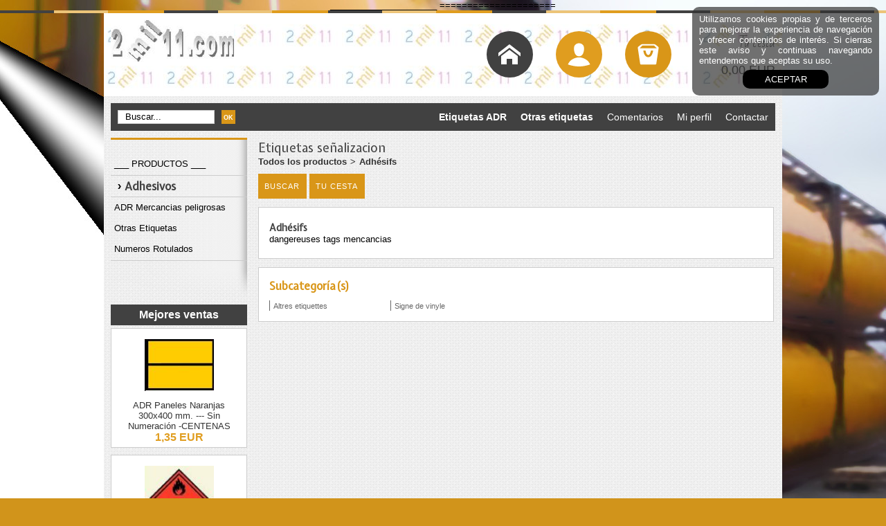

--- FILE ---
content_type: text/html
request_url: http://www.2mil11.com/adhesifs-c102x1006710
body_size: 8517
content:
<!DOCTYPE html>
<html>
<head>
<meta name="generator" content="Oxatis (www.oxatis.com)" />
<meta http-equiv="Content-Type" content="text/html; charset=ISO-8859-1" />
<meta http-equiv="Content-Language" content="es" />
<title>dangereuses tags mencancias</title>
<meta name="description" content="dangereuses tags mencancias" />
<meta name="keywords" content="dangereuses tags mencancias" />
<meta name="robots" content="index, follow, all" />
<meta http-equiv="Pragma" content="no-cache" />
<meta http-equiv="Expires" content="-1" />
<script>
if ('serviceWorker' in navigator) {
navigator.serviceWorker
.register('/sw.js', {
scope: '/'
})
.then(function(reg) {
if (reg.installing) {
console.warn('[SW] installing');
} else if (reg.waiting) {
console. warn ('[SW] installed');
} else if (reg.active) {
console. warn ('[SW] active');
}
})
.catch(function(error) {
console.error('[SW] Registration failed', error);
});
}
</script>

<link rel="canonical" href="http://www.2mil11.com/adhesifs-c102x1006710" /><link rel="StyleSheet" type="Text/css" href="Css/shared.css?v=51">
<link rel="StyleSheet" type="Text/css" href="DesignCss/bootstrap-grid.css?v=6.8">
<link id="-main-css-" rel="StyleSheet" type="Text/css" href="DesignCss/190000/603/style.css?v=2016.12.2-11.47.59">
<style type="text/css">IMG.BlackBox { border-color: #000000; }</style>
<script type="text/javascript" src="javascript/jquery/jquery-1.6.1.min.js"></script>
<script type="text/javascript" src="javascript/jquery/jquery-ui-1.8.12.custom.min.js"></script>
<script type="text/javascript" data-type="frontend-config">
window.oxInfos = {
	oxADContext : 0,
	oxCurrency : {mainFormat:"# EUR",decSep:",",thousandsSep:".",taxMode:0,code:978},
	oxLang : 2,
	oxUser : null,
	oxAccid: 24234,
	oxCart: {
		total: 0,
		qty: 0,
		subTotalNet: 0,
		shippingOffered: 1
	},
	oxPriceConf: {
		priceIdx: null,
		vatMode: null,
		ecopartMode: null,
		ecopartAmount: 0,
		taxEngine: 0
	},
	oxProps: {
		allowCreation: true,
		decimalQty: false,
		decimalPlaces: 5
	}
};
</script>
<script type="text/javascript" data-type="frontend-frontAPI">
window.oxInfos = window.oxInfos || {};
window.oxInfos.corePublicPath = '/frontend/frontAPI/';
</script>
<script type="text/javascript" src="/frontend/frontAPI/frontAPI-es6.js?hash=3ded44ea47e09e1d31d3"></script><!-- Begin Inspectlet Embed Code -->
<script type="text/javascript" id="inspectletjs">
	window.__insp = window.__insp || [];
	__insp.push(['wid', 2059486370]);
	(function() {
		function __ldinsp(){var insp = document.createElement('script'); insp.type = 'text/javascript'; insp.async = true; insp.id = "inspsync"; insp.src = ('https:' == document.location.protocol ? 'https' : 'http') + '://cdn.inspectlet.com/inspectlet.js'; var x = document.getElementsByTagName('script')[0]; x.parentNode.insertBefore(insp, x); }
		if (window.attachEvent){
			window.attachEvent('onload', __ldinsp);
		}else{
			window.addEventListener('load', __ldinsp, false);
		}
	})();
</script>
<!-- End Inspectlet Embed Code -->
______________________

<style type="text/css">
#langflags ul li a span {
display:block;
float:left;
height:15px;
left:61; /*ajustar en función del largo del menú y número de banderas que contiene*/
line-height:1.2em;
margin:0 3px;
padding:0;
position:relative;
width:22px;
}
</style>


<meta name="google-site-verification" content="78ZOoFgmYk_5bgxunpwl7RNYnyXfX331s4GESua7E80" /><link href='//fonts.googleapis.com/css?family=Bad+Script|Expletus+Sans' rel='stylesheet' type='text/css'>
<link href='//fonts.googleapis.com/css?family=Bad+Script' rel='stylesheet' type='text/css'>
<link href='//fonts.googleapis.com/css?family=Advent+Pro:400,200,300,500' rel='stylesheet' type='text/css'>
<script type="text/javascript" src="/Files/15269/cellUniformizer.js"></script>
=====================
<script type="text/javascript" src="Files/15269/privacy.js" defer></script> <script type="text/javascript"> var politica= { id : 1538717, text : 'He leído y acepto la Política de privacidad y cookies mediante el envío de mis datos', clic : 'Política de privacidad y cookies', msg : 'Debe aceptar la Política de privacidad y cookies' } </script> <script type="text/javascript" src="/Files/15269/cookieInfo.js"></script>
<script type="text/javascript">
	window.oxInfos=window.oxInfos||{};
	window.oxInfos.serverDatetime = '1/19/2026 2:43:29 PM';
	window.oxInfos.domain = 'http://www.2mil11.com';
	window.oxInfos.oxProps=window.oxInfos.oxProps||{};
	window.oxInfos.oxProps.loginByCode=0;
	;

window.oxInfos=window.oxInfos||{};
window.oxInfos.oxUserAgent={mac_os:"intel mac os x 10_15_7",macintosh:"intel mac os x 10_15_7",chrome:"131",ecmascript6:true};
window.oxInfos=window.oxInfos||{};window.oxInfos.oxEnv=window.oxInfos.oxEnv||{};
window.oxInfos.oxEnv.current={platform:'frontoffice'};
window.oxInfos.oxEnv.frontoffice='prod';
window.oxInfos.oxEnv.mobile='prod';
window.oxInfos.oxEnv.admin='prod';
window.oxInfos.oxEnv.apps='prod';
window.oxInfos.oxEnv.framework='prod';
window.oxInfos.oxEnv.dev='prod';
window.oxInfos.oxEnv.api='prod';
window.oxInfos.oxEnv.sw='prod';

document.cookie = "TestCookie=1" ;
if (document.cookie == "") window.location = "BrowserError.asp?ErrCode=1" ;
else document.cookie = 'TestCookie=; expires=Thu, 01 Jan 1970 00:00:00 GMT';
function PGFOnLoad() {
	if (typeof(OxPGFOnLoad) != "undefined") OxPGFOnLoad();
	if (typeof(OxBODYOnLoad) != "undefined") OxBODYOnLoad();
}
var OxLangID = 2 ;
</script>
<noscript><center><a href="BrowserError.asp?ErrCode=2&amp;LangID=2" rel="nofollow"><img src="Images/PGFJSErrL2.gif" border="0" alt="Err"></a><br/><br/></center></noscript>
<script>window.arrayGTM = window.arrayGTM || [];window.arrayGTM.push('GTM-TSKJ29T', 'GTM-M9CGH6P');</script>
<script src="/frontend/scripts/core/gtag.min.js" defer="true"></script>
</head>
<body onload="PGFOnLoad()" class="PB">
<script type="text/javascript" src="HLAPI.js"></script>
<script type="text/javascript">
function SubmitAction( nActionID, strFormAction, nValidate, nSkipSubmit, nSkipReturn ) {
	var bResult = true ;
	if (nActionID != null) document.MForm.ActionID.value = nActionID ;
	if ((strFormAction != null) && (strFormAction != "")) document.MForm.action= strFormAction ;
	if ( nValidate ) bResult = ValidateMForm();
	if ( nSkipSubmit == null ) nSkipSubmit = 0 ;
	if ( bResult && (nSkipSubmit == 0) ) document.MForm.submit();
	if ( nSkipReturn == 1 )
		return ;
	else
		return( bResult );
}
</script> 
<SCRIPT Language="javascript">
function PBCATGoToPage( nPageIdx ) {
	document.MForm.PBCATPgIdx.value = nPageIdx ;
	return( SubmitAction( 67174656 ) );
}
function PBCATSetFilter( nID, strName ) {
	document.MForm.PBCATID.value = nID ;
	document.MForm.PBCATName.value = strName ;
	if ( nID == -1 )
		SubmitAction( 67175168 );
	else
		SubmitAction( 67174912 );
}
function PBCATOnChangeFilter() {
	var nIdx, nID, strName = '' ;
	nIdx = document.MForm["PBCATFilter"].selectedIndex ;
	nID = document.MForm["PBCATFilter"].options[nIdx].value ;
	if ( nID > 0 ) strName = document.MForm["PBCATFilter"].options[nIdx].text ;
	PBCATSetFilter( nID, strName );
}

function GoToPage( nPageIdx ) {
	document.MForm.PBMPgIdx.value = nPageIdx ;
	var bResult = SubmitAction( 67240192 );
	return( bResult );
}
</SCRIPT>
<script type="text/javascript">
function BrandsOnChangeFilter() {
	var objForm=document.MForm;
	var objFltr=objForm["BrandsFilter"];
	var nIdx = objFltr.selectedIndex, nID;
	nID = objFltr.options[nIdx].value;
	objForm["PBBrandID"].value = nID;
	SubmitAction(10);
}
function AddToCart( nProductID ) {
	var bResult = false, strURLParams = "ItemID=" + nProductID ;
	if ( window.OxAddToCart ) bResult = OxAddToCart( nProductID, strURLParams );
	if ( !bResult ) window.location = "PBShoppingCart.asp?" + strURLParams ;
	return;
}
</script>

<script type="text/javascript" src="WindowAPI.js"></script>

<div id="maincontainer" class="sccatalog itemlist">

	<div id="headercontainer">
		<div id="headerarea">
<div id="headercolumn1"><div id="headerlogo"><a href="/"><img src="Files/24234/Img/01/00-logo-gris.jpg" alt="2mil11.com - ADR materiales peligrosos"/></a></div></div>
<div id="headercolumn2"><div id="headerdata"></div></div>
<div id="headerSearchBlock" class="header-search-block--shopping-cart"><form action="PBSearch.asp" method="get" name="headerSearch"><input type="hidden" name="ActionID" value="1"><input type="hidden" name="CCode" value="2"><input type="hidden" name="ShowSMImg" value="1"><input type="text" onfocus="this.value='';" id="headerSearchText" name="SearchText" class="searchtext" value="Buscar..." size="18"><button class="blockbtn" type="submit"><span>OK</span></button></form></div>
<div id="menuadmin">
<a class="homeLink" href="/"><span>Inicio</span></a>
<a class="accountLink" href="PBUserLogin.asp?CCode=33"><span>Cuenta usuario</span></a>
<div id="headerInfoCart">
<a class="cartLink" href="PBShoppingCart.asp?PBMInit=1"><span>Tu cesta</span></a> 
<a class="cartPrice" href="PBShoppingCart.asp?PBMInit=1">0,00 EUR</a>
</div>
</div>

<div id="headermenu"><ul id="hmenu"><li class="begin">&nbsp;</li><li class="mititle" id="pmenu330407" onmouseover="OxMenu('menu330407',true)" onmouseout="OxMenu('menu330407',false)"><a class="menu" id="amenu330407" href="PBSCCatalog.asp?CatID=740812">Etiquetas ADR</a><div><ul class="submenu" id="menu330407" onmouseover="OxSubMenu(this,true)" onmouseout="OxSubMenu(this,false)"><li class="begin">&nbsp;</li><li class="mitext"><a class="menu" href="PBSCCatalog.asp?CatID=1208015">Clase - otros</a></li><li class="mitext menusep"><a class="menu" href="PBSCCatalog.asp?CatID=1207997">Clase 1- explosivos</a></li><li class="mitext menusep"><a class="menu" href="PBSCCatalog.asp?CatID=1207998">Clase 2- gases</a></li><li class="mitext menusep"><a class="menu" href="PBSCCatalog.asp?CatID=1208004">Clase 3 y 4- liquidos. inflamables</a></li><li class="mitext menusep"><a class="menu" href="PBSCCatalog.asp?CatID=1208006">Clases 5, 6, 7, 8 y 9</a></li><li class="mitext menusep"><a class="menu" href="PBSCCatalog.asp?CatID=1207996">Paneles Naranjas</a></li><li class="end">&nbsp;</li></ul></div></li><li class="mititle menusep"><a class="menu" href="PBSCCatalog.asp?CatID=1997741">Otras etiquetas</a></li><li class="mitext menusep"><a class="menu" href="PBGuestBook.asp?PBMInit=1">Comentarios</a></li><li class="mitext menusep"><a class="menu" href="PBUserAccount.asp?PBMInit=1">Mi  perfil</a></li><li class="mitext menusep"><a class="menu" href="PBCPPlayer.asp?ID=1415514">Contactar</a></li><li class="end">&nbsp;</li></ul></div>
<script type="text/javascript">
function OxMenu(menu,display){
	var objElem=(document.getElementById)?document.getElementById(menu):document[menu];
	objElem.style.visibility=display?'visible':'hidden';
}
function OxHandleSubMenu(id,over){
	var newClass='subactive', objElem=(document.getElementById)?document.getElementById(id):document[id];
	if (!objElem) return;
	var cls = objElem.className, idx = (' '+cls+' ').indexOf(' ' + newClass + ' ');
	if (over){ if(idx<0) objElem.className=cls+(cls?' ':'')+newClass;
	}else if(idx>=0) objElem.className=objElem.className.replace(new RegExp('(\\s|^)'+newClass+'(\\s|$)'),' ');
}
function OxSubMenu(elem,over){
	OxHandleSubMenu('a'+elem.id,over);
}
</script>

		</div>
	</div>
	<div id="bodycontainer">
		<div id="bodyarea">
		<div id="bodycolumn1"><div id="verticalmenu"><ul id="vmenu"><li class="begin">&nbsp;</li><li class="mispacer"></li><li class="mitext"><span>___ PRODUCTOS ___</span></li><li class="misep"></li><li class="mititle"><span>Adhesivos</span></li><li class="mitext menusep" id="pmenu2136837" onmouseover="OxMenu('menu2136837',true)" onmouseout="OxMenu('menu2136837',false)"><a class="menu" id="amenu2136837" href="PBSCCatalog.asp?CatID=740812">ADR Mercancias peligrosas</a><div><ul class="submenu" id="menu2136837" onmouseover="OxSubMenu(this,true)" onmouseout="OxSubMenu(this,false)"><li class="begin">&nbsp;</li><li class="mitext"><a class="menu" href="PBSCCatalog.asp?CatID=1207996">Paneles Naranjas</a></li><li class="mitext menusep"><a class="menu" href="PBSCCatalog.asp?CatID=1207997">Clase 1- explosivos</a></li><li class="mitext menusep"><a class="menu" href="PBSCCatalog.asp?CatID=1207998">Clase 2- gases</a></li><li class="mitext menusep"><a class="menu" href="PBSCCatalog.asp?CatID=1208004">Clase 3 y 4- liquidos. inflamables</a></li><li class="mitext menusep"><a class="menu" href="PBSCCatalog.asp?CatID=1208006">Clases 5, 6, 8 y 9</a></li><li class="mitext menusep"><a class="menu" href="clase-otros-c102x1208015">ADR - otros</a></li><li class="end">&nbsp;</li></ul></div></li><li class="mitext menusep"><a class="menu" href="PBSCCatalog.asp?CatID=1997741">Otras Etiquetas</a></li><li class="mitext menusep"><a class="menu" href="PBSCCatalog.asp?CatID=740811">Numeros Rotulados</a></li><li class="misep"></li><li class="end">&nbsp;</li></ul></div>
<div class="blockshortcut blockmktg" id="blockmktgbestseller"><div class="blockarea"><div class="title">Mejores ventas</div><ul class="itemlist"><li class="item itm1" data-pdt-parent-id="2469517" data-pdt-id="42233732" data-pdt-type="110" data-pdt-sku="ADR-naranja-es-CENTENAS 400x300 "><div class="sectiondata"><div class="sectiondataarea"><div class="PBItemImg"><a href="adr-paneles-naranjas-300x400-mm-sin-numeracion-centenas-c2x42233732" class="PBLink"><img  class="imgthumbnail"  alt="ADR Paneles Naranjas 300x400 mm. ---  Sin Numeraci&#243;n -CENTENAS" src="Files/24234/A-NaranjaSin.jpg"></a></div><div class="PBItemName"><a href="adr-paneles-naranjas-300x400-mm-sin-numeracion-centenas-c2x42233732" class="PBLink"><h4 class="PBShortTxt">ADR Paneles Naranjas 300x400 mm. ---  Sin Numeración -CENTENAS</h4></a></div><div class="PBItemPrice"><div class="PBCurrency"><span class="PBSalesPrice">1,35 EUR</span></div></div></div></div></li><li class="item itm2" data-pdt-parent-id="14049002" data-pdt-id="41822347" data-pdt-type="110" data-pdt-sku="ADR-3-es 30x30 CENT"><div class="sectiondata"><div class="sectiondataarea"><div class="PBItemImg"><a href="etiquetas-adr-n-3-liquidos-inflamables-c2x41822347" class="PBLink"><img  class="imgthumbnail"  alt="Etiquetas ADR N&#186; 3-   L&#237;quidos inflamables " src="Files/24234/ETI-3-SM.jpg"></a></div><div class="PBItemName"><a href="etiquetas-adr-n-3-liquidos-inflamables-c2x41822347" class="PBLink"><h4 class="PBShortTxt">Etiquetas ADR Nº 3-   Líquidos inflamables </h4></a></div><div class="PBItemPrice"><div class="PBCurrency"><span class="PBSalesPrice">1,25 EUR</span></div></div></div></div></li><li class="item itm3" data-pdt-parent-id="14440103" data-pdt-id="41879450" data-pdt-type="110" data-pdt-sku="ADR-100-num Por Cent"><div class="sectiondata"><div class="sectiondataarea"><div class="PBItemImg"><a href="adr-numeros-rotulados-negros-10-x1cm-c2x41879450" class="PBLink"><img  class="imgthumbnail"  alt="Numeros por **CENTENAS   * rotulados Negros - 10 x =&gt;1,5cm" src="Files/24234/Img/03/todos-SM.jpg"></a></div><div class="PBItemName"><a href="adr-numeros-rotulados-negros-10-x1cm-c2x41879450" class="PBLink"><h4 class="PBShortTxt">Numeros por **CENTENAS   * rotulados Negros - 10 x =>1,5cm</h4></a></div><div class="PBItemPrice"><div class="PBCurrency"><span class="PBSalesPrice">0,19 EUR</span></div></div></div></div></li><li class="item itm4" data-pdt-parent-id="16439197" data-pdt-id="41822575" data-pdt-type="110" data-pdt-sku="ADR-ECO-30x30 CENT"><div class="sectiondata"><div class="sectiondataarea"><div class="PBItemImg"><a href="etiquetas-adr-eco-x-x-cm-marine-pollutant-c2x41822575" class="PBLink"><img  class="imgthumbnail"  alt="Etiquetas ADR ECO (x * x cm) - **marine pollutant**" src="Files/24234/Img/17/adhesivo-materias-peligrosas-para-el-medioambiente-SM.jpg"></a></div><div class="PBItemName"><a href="etiquetas-adr-eco-x-x-cm-marine-pollutant-c2x41822575" class="PBLink"><h4 class="PBShortTxt">Etiquetas ADR ECO (x * x cm) - **marine pollutant**</h4></a></div><div class="PBItemPrice"><div class="PBCurrency"><span class="PBSalesPrice">1,15 EUR</span></div></div></div></div></li><li class="item itm5" data-pdt-parent-id="16442490" data-pdt-id="41829794" data-pdt-type="110" data-pdt-sku="ADR-9-x-x-30x30 CENT"><div class="sectiondata"><div class="sectiondataarea"><div class="PBItemImg"><a href="etiquetas-adr-n-9-xxcm-otros-peligros-centenas-c2x41829794" class="PBLink"><img  class="imgthumbnail"  alt="Etiquetas ADR N&#186; 9 (x*xcm) - Otros peligros CENTENAS" src="Files/24234/8263182728546.jpg"></a></div><div class="PBItemName"><a href="etiquetas-adr-n-9-xxcm-otros-peligros-centenas-c2x41829794" class="PBLink"><h4 class="PBShortTxt">Etiquetas ADR Nº 9 (x*xcm) - Otros peligros CENTENAS</h4></a></div><div class="PBItemPrice"><div class="PBCurrency"><span class="PBSalesPrice">1,20 EUR</span></div></div></div></div></li></ul></div></div></div>
		<div id="bodycolumn3"></div><!-- bodycolumn3 -->
		<div id="bodycolumn2">
			<div id="bodydata"><!--DATA-->

<form name="MForm" method="POST" action="adhesifs-c102x1006710" autocomplete="off">
<input type="hidden" name="ActionID" value="0">

<INPUT type="hidden" name="PBMPgIdx" value="1">
<INPUT type="hidden" name="PBMItemID" value="">
<input type="hidden" name="PBCATID" value="1006710" /><input type="hidden" name="PBCATName" value="Adh&#233;sifs" /><input type="hidden" name="PBCATPgIdx" value="1" />
<INPUT type="hidden" name="PBBrandID" value="">
<input type="hidden" name="selectedfacets" id="selectedfacets" value=""><input type="hidden" name="expandedfacets" id="expandedfacets" value=""><div class="view"><table class="viewtbl viewtblsplitted"><tbody class="viewtbl__inner">
<tr class="viewtblsplitted__inner"><td width="100%" valign="top" class="viewtblsplitcol1">
<table class="viewtblsplitcol1content" width="100%">
<tbody class="viewtblsplitcol1content__content">
<tr class="viewTitle"><td colspan="3">
<div class="sectiontb">
<div class="sectiontbarea">

<table border="0" width="100%" cellspacing="0" cellpadding="2">
<tr class="viewTitle__headline">
<td class="viewTitle__headline-title"><div class="PBCompTitle"><span class="PBPTitle">Etiquetas señalizacion</span></div></td>
<td align="right" valign="top" class="viewTitle__headline-navbar"></td>
</tr>
<tr class="viewTitle__breadcrumb"><td colspan="2" align="left"><ul class="catbreadcrumb"><li class="catbcall" id="catbclevel0"><a class="PBBtnStd" href="PBSCCatalog.asp?ActionID=1052800&PBCATID=-2">Todos los productos</a></li><li class="catbcsep"><a class="PBBtnStd"><span class="catbcseptex">&gt;</span></a></li><li class="catbcname" id="catbclevel1"><a class="PBBtnStd" href="adhesifs-c102x1006710">Adhésifs</a></li></ul></td></tr>
<tr class="viewTitle__actions"><td colspan="2">
<a class="btnmain" id="btnsearch" href="PBSearch.asp?CCode=2"><span>Buscar</span></a>&nbsp;<a class="btnmain" id="btnviewcart" href="PBShoppingCart.asp"><span>Tu cesta</span></a>
</td></tr>

</table>

</div></div>
</td></tr><tr class="viewCatHeader"><td colspan="3"><table width="100%" cellspacing="0" cellpadding="0"><tr><td><div class="sectiondata sectioncatheader"><div class="sectiondataarea sectioncatheader"><h1 class="PBSTitle PBCatTitle">Adhésifs</h1><span class="PBLongTxt">dangereuses tags mencancias</span></div></div></td></tr></table></td></tr><TR class="viewSubCatList"><TD colspan="3"><TABLE class="sectionsubcatlist" width="100%" cellspacing="0" cellpadding="0"><tr><td><div class="sectiondata sectionsubcatlist"><div class="sectiondataarea sectionsubcatlist"><div class="subcatlisttitle"><span class="PBSTitle">Subcategoría(s)</span></div><ul class="subcatlist"><li id="catid2223161"><a class="PBLink" href="altres-etiquettes-c102x2223161"><span class="PBMainTxt">Altres etiquettes</span></a></li><li id="catid2223162"><a class="PBLink" href="signe-de-vinyle-c102x2223162"><span class="PBMainTxt">Signe de vinyle</span></a></li></ul></div></div></td></tr></TABLE></TD></TR>
</tbody>
</table>
</td><td valign="top" class="viewtblsplitcol2"><div class="widgetcolumn2"></div></td>
</tr>
</tbody></table></div>
</form>

			</div> <!--bodydata -->
		</div><!-- bodycolumn2 -->
		<div class="clearbodycontainer">&nbsp;</div>
	</div><!-- bodyarea -->
	</div><!-- bodycontainer -->
	<div id="footercontainer">
		<div id="footerarea"><div id="footerblock">Este Website esta orientado a empresas que fabrican o transportan " materias peligrosas "</div><div id="footermenu"><ul id="fmenu"><li class="begin">&nbsp;</li><li class="mitext"><a class="menu" href="javascript:HLExecute('accid[=]24234[&]hlid[=]512')">Dirección</a></li><li class="mitext menusep"><a class="menu" href="PBShoppingCart.asp?PBMInit=1">productos</a></li><li class="mitext menusep"><a class="menu" href="PBClassifiedAdd.asp?PBMInit=1">.nuevo-anuncio</a></li><li class="mitext menusep"><a class="menu" href="Blog.asp?PBMInit=1">,,</a></li><li class="end">&nbsp;</li></ul></div><div id="copyright"><span>    &copy copyrigth is-Wen.com</span></div><div id="poweredby"><a href="https://www.oxatis.com/es/?utm_source=reputation&utm_medium=bottom-link&utm_campaign=www.2mil11.com" rel="nofollow" target="_blank"><span>Crear tienda online con Oxatis</span></a></div></div>
	</div>
</div><!-- maincontainer -->

<script type="text/javascript" id="oxStatRecorder" defer>
(function () {
	var oxStatRecorder = document.getElementById('oxStatRecorder');
	if (oxStatRecorder) {
		var img = document.createElement('img');
		img.border = 0;
		img.width = 1;
		img.height = 1;
		img.src = 'StatRecorder.asp?AccountID=24234&ADMode=&SessionID=530104566&CCode=2&ViewCode=&WPID=0&CatID=1006710&ItemID=&PBLangID=2&StatVal1=53009&StatVal2=1';
		oxStatRecorder.parentNode.insertBefore(img, oxStatRecorder.nextSibling);
	}
})()
</script>
<noscript><img src="StatRecorder.asp?AccountID=24234&amp;ADMode=&amp;SessionID=530104566&amp;CCode=2&amp;ViewCode=&amp;WPID=0&amp;CatID=1006710&amp;ItemID=&amp;PBLangID=2&amp;StatVal1=53009&amp;StatVal2=2" border="0" width="1" height="1" /></noscript>

<script type="text/javascript">
var OxCompName = "SCCatalog" ; 
var OxPageName = "Etiquetas señalizacion" ;
var OxCatName = "Adhésifs"; 
var OxCatID1 = 1006710;
var OxCatID2 = null;
var OxCatID3 = null;
var OxCategories = [];
</script>
<script type="text/javascript">
var gaJsHost = (("https:" == document.location.protocol) ? "https://ssl." : "http://www.");
document.write(unescape("%3Cscript src='" + gaJsHost + "google-analytics.com/ga.js' type='text/javascript'%3E%3C/script%3E"));
</script>
<script type="text/javascript">
try {
var pageTracker = _gat._getTracker("UA-732397-3");
pageTracker._trackPageview();
} catch(err) {}</script>

<script type="text/javascript">

  var _gaq = _gaq || [];
  _gaq.push(['_setAccount', 'UA-732397-5']);
  _gaq.push(['_trackPageview']);

  (function() {
    var ga = document.createElement('script'); ga.type = 'text/javascript'; ga.async = true;
    ga.src = ('https:' == document.location.protocol ? 'https://ssl' : 'http://www') + '.google-analytics.com/ga.js';
    var s = document.getElementsByTagName('script')[0]; s.parentNode.insertBefore(ga, s);
  })();

</script>

<script type="text/javascript">

  var _gaq = _gaq || [];
  _gaq.push(['_setAccount', 'UA-732397-6']);
  _gaq.push(['_trackPageview']);

  (function() {
    var ga = document.createElement('script'); ga.type = 'text/javascript'; ga.async = true;
    ga.src = ('https:' == document.location.protocol ? 'https://ssl' : 'http://www') + '.google-analytics.com/ga.js';
    var s = document.getElementsByTagName('script')[0]; s.parentNode.insertBefore(ga, s);
  })();

</script><script type="text/javascript" src="Javascript/OxRealTimeSearch.js?_v=1.3"></script></body></html>

--- FILE ---
content_type: text/css
request_url: http://www.2mil11.com/DesignCss/190000/603/style.css?v=2016.12.2-11.47.59
body_size: 12814
content:
/**************************** Reset **************************************/
h1, h2, h3, h4, h5, h6 { display: inline; font-weight: inherit; margin: 0; padding: 0; font-size: inherit; font-family: inherit; *font-size: 1em;}
body.PBPW {    font-family: Arial, Helvetica, sans-serif;    font-size: 13px;    color:#000;    background-color:#fff;    margin: 20px;	}
#topbanner {    display: block;    width: 100%;    text-align: center;}
img { border: none; }
input {    font-size: 13px;    padding: 2px;    margin: 2px; font-family: arial;background-color:#fff;border:none; vertical-align: middle; border: 1px solid #EBEBEB;}
input[type="radio"], input[type="checkbox"] { background-color: transparent; }
select {font-family: arial;}
#bodycolumn3 { position: absolute; top: 0; right: -20px; }
#verticalbanner { position: absolute; left: 0; top: 0; }
#bodytopbanner { display: block; width: 100%; text-align: center; }
#bodydata form { text-align: left;}
.clearbodycontainer {  clear: both; height: 0; }
p {padding:0;margin:0;}

/**************************** Body & Maincontainer **************************************/
body.PB {font-family:Arial, Helvetica, sans-serif;font-size:13px;color:#000;margin: 0;padding:0;background-color:#D1941B;text-align:center;background-image:url("/Files/24234/Img/03/Web-fons2.jpg");background-repeat:no-repeat;background-position:top center;background-attachment:fixed;}

body.PB a:link, body.PB a:visited, body.PB a:active, body.PB a.PBLink, body.PB a, body.PBPW a:link, body.PBPW a:visited, body.PBPW a:active, body.PBPW a.PBLink, body.PBPW a {
color:#E09D1F;
text-decoration:none;
}

body.PB a:hover,  body.PBPW a:hover {
color:#D99618;
text-decoration:none;
}

#maincontainer {
    margin-bottom : -16px;
    width: 100%;
    background-color: transparent;
    position:relative;
}

/**************************** Headercontainer **************************************/
#headercontainer {
z-index:1000;
width:100%;
height:4px;
position:relative;
background-image:url(/Files/0/design-dashed-black-157x4.png);
backgound-position:top left;
background-repeat:repeat-x;
background-color:#E09D1F;
}

#headerarea {
top:4px;
position:relative;
margin:0 auto;
width:980px;
*width:960px;
height:120px;
z-index:900;
background-image:url("/Files/24234/Img/18/Logo01-SM-2.jpg");
backgound-position:0px 0px;
background-repeat:repeat;
-webkit-box-sizing:border-box;
-moz-box-sizing:border-box;
box-sizing:border-box;
padding:0 10px;
text-align:left;
}

#headercolumn1 { 
    top: 10px;
    left: 10px;
    position: absolute;
    z-index: 250;
    width: 540px;
    height:68px;
    text-align: left;
}

#headercolumn2 {
    top: 80px;
    left: 10px;
    position: absolute;
    z-index: 250;
    width: 540px;
    text-align : left;
}

#headertext {
    font-size: 19px;
    font-weight: bold;
    color: #414141;
    font-family: 'Bad Script',cursive;
}

#headerdata { 
    width : 520px;
    height : 40px;
}

#headerlogo, #headerlogo a { height: 100%; display: block; }
#headerlogo img, #headerdata img { max-width: 100%; max-height: 100%; }

#headerbanner { display: block; width: 100%; text-align: center; }

/**************************** Horizontal **************************************/
#hmenu,  #hmenu li, #hmenu li div, #hmenu li div ul, #hmenu li div ul li { *z-index: 100; }
#hmenu { float: right; list-style: none; margin: 0; padding: 0 0 0 186px;}
#hmenu > li.begin { display: none; }
#hmenu > li.end { display: none; }
#hmenu > li.menusep { }
#hmenu > li.mispacer { width: 10px; }
#hmenu > li.miimg { border: none; }
#hmenu li.miimg a, #hmenu li.miimg span { padding: 0; }
#hmenu > li.miimg > a img, #hmenu > li.miimg > a { max-height: 100%; }
#hmenu li ul.submenu li.miimg img { max-width: 100%; }
#hmenu > li.auto > a img, #hmenu > li.miimg > a { height: 100%; }

#headermenu {
    position: absolute;  
    left: 10px;
    top: 130px;
    width: 960px;
    margin: 0 auto;
    z-index: 200;
    background-color: #414141;
}

#hmenu > li {
    line-height: 40px;
    height:40px;
    float: left;
    position: relative;

}

#hmenu > li > a.menu, #hmenu > li > span {
    white-space: nowrap;
    display: block;
    text-decoration: none;
    padding: 0 10px;
    color: #fff;
    font-size: 14px;
    transition:all 0.3s ease 0s;
}

#hmenu > li.mitext > a.menu, #hmenu > li.mitext > span {    font-weight: normal;  }
#hmenu > li.mititle > a.menu, #hmenu > li.mititle > span  {    font-weight: bold;  }

#hmenu > li > a.menu:hover, #hmenu > li > a.menu.subactive {
color:#fff;
background-color:#D99618;
}

/**************************** Horizontal Sous-menu**************************************/
#hmenu li ul.submenu{
width:220px;
list-style:none;
position:absolute;
visibility:hidden;
top:100%;
margin: 0;
padding:0;
background-image:none;
background-color:#D99618;
color:#fff;
}

#hmenu li:not(.menuright) ul.submenu{ left: 0px; }
#hmenu li.menuright ul.submenu{ right: 0; }
#hmenu li ul.submenu li { text-align: left; *font-size : 0;   *line-height : 0; }
#hmenu li ul.submenu a, #hmenu li ul.submenu span { display: block; padding: 0 10px;}
#hmenu li ul.submenu li.begin{ display: none; }
#hmenu li ul.submenu li.end{ display: none; }
#hmenu li ul.submenu li.mispacer{ height: 10px; }
#hmenu li ul.submenu li.auto img{ width: 100%; }
#hmenu li ul.submenu li.miimg {  text-align: center; padding: 5px 0; line-height: 0; }
#hmenu li ul.submenu li.miimg  a, #hmenu li ul.submenu li.miimg  span  {  }
#hmenu ul.submenu li.mititle span, #hmenu ul.submenu li.mititle a {font-weight: bold;}
#hmenu li ul.submenu li.mitext span, #hmenu li ul.submenu li.mitext a { font-weight: normal;}

#hmenu li ul.submenu li.misep{
    border: none;
    margin: 10px 0;
    height: 1px;
    background-color: #fff;
}

#hmenu li ul.submenu li a, #hmenu li ul.submenu li span{
    color: #fff;
    font-size: 13px;
    font-weight: bold;
    line-height: 24px;
    text-decoration : none;
}

#hmenu li ul.submenu li.mititle a:hover, #hmenu li ul.submenu li.mitext a:hover {
    color: #000;
    background-color: #fff;
    background-image: none;
}

/**************************** Bodycontainer **************************************/
#bodycontainer {  z-index: 150;  width: 100%; margin: 120px auto 0;}
#bodyarea {
    position: relative;
    min-height: 450px;
    padding: 60px 10px 0;
    margin: 0 auto;
    width:980px;
    background-image:url(/Files/0/design-background1-17x16.jpg);
    background-repeat : repeat;
    background-position : center center;
    background-attachment: scroll;
    -webkit-box-sizing:border-box;
    -moz-box-sizing:border-box;
    box-sizing:border-box;
    *width:960px;
}

#bodycolumn1 {
    float: left;
    width: 197px;
    z-index: 150;
    padding: 0;
}

#bodycolumn2 {
    margin-left: 211px;
    padding: 0;
    text-align: left;
}

#bodycolumn2 { *width:749px; }
.widecolumn2#bodycolumn2 { *width:960px; }

#bodydata { padding: 0 0 10px;}

/**************************** Vertical Menu **************************************/
#verticalmenu {width:100%;text-align:left;border-top:3px solid #D99618;margin-bottom:10px;}
#verticalmenu, #vmenu, #vmenu li, #vmenu li div { *z-index: 150; }
#vmenu { list-style-type: none; margin: 0; padding: 0; }
#vmenu > li { 
    position: relative; 
    text-align: left;         
    background-repeat:repeat-y;     
    background-image: url("/Files/0/design-vmenu1-197x55.png");
    *padding-top:1px;
}
#vmenu > li > a, #vmenu > li > span { display: block; transition: all 0.3s ease 0s; }
#vmenu > li.begin { display: none; }
#vmenu > li.end { 
    background-position: left bottom;
    background-image:url(/Files/0/design-vmenu1end-197x55.png);
    background-repeat: no-repeat;
    padding: 0 0 38px;

}
#vmenu > li.menusep { border: none; }
#vmenu > li.mispacer { height: 20px; }
#vmenu li.miimg img { max-width: 100%; }
#vmenu li.auto img { width: 100%; }

#vmenu > li.misep {
    border-bottom: 1px solid #CCCCCC;
    height: 1px;
    width: 100%;
    *font-size:1px; *line-height:1px;
}

#vmenu > li.mititle > span, #vmenu > li.mititle > a.menu {
    color: #414141;
    font-size: 16px;
    font-weight: bold;
    line-height: 30px;
    padding: 0 5px 0 20px;
    text-align: left;
    text-decoration: none;
    background: url(/Files/0/icon-top-black-20X20.png) scroll 10px 12px transparent no-repeat;
    border-bottom:1px solid #ccc;
    font-family:'Expletus Sans';
}

#vmenu > li.mititle > a.menu:hover, #vmenu > li.mititle > a.subactive {
background-color:#E09D1F;
color:#ffffff;
}

#vmenu > li.mitext > a.menu, #vmenu > li.mitext > span {
    color: #000;
    font-size: 13px;
    font-weight: normal;
    padding: 0 5px;
    text-decoration: none;
    line-height: 30px;
}

#vmenu > li.mitext > a.menu:hover, #vmenu > li.mitext > a.subactive {
background-color:#E09D1F;
color:#ffffff;
}

/**************************** Vertical Sous-menu **************************************/
#vmenu li div { }

#vmenu li ul.submenu{
width:220px;
list-style-type:none;
padding:0;
margin: 0;
text-align:left;
z-index:150;
top:0\9;
position:absolute;
visibility:hidden;
box-shadow:2px 4px 10px #ebebeb;
background-color:#E09D1F;
}

#bodycolumn1 #vmenu li ul.submenu { left: 100%; }
.widgetcolumn2 #vmenu li ul.submenu { right: 100%; }
#vmenu li.menuup ul.submenu { bottom: 0px; }
#vmenu li:not(.menuup) ul.submenu { top: 0px; }
#vmenu li ul.submenu li { text-align: left; background-image: none; *font-size : 0; *line-height : 0;  }
#vmenu li ul.submenu li.begin { display: none; }
#vmenu li ul.submenu li.end  { display: none; }
#vmenu li ul.submenu li.menusep { border: none; }
#vmenu li ul.submenu li.mispacer { height: 10px; }
#vmenu li ul.submenu li.miimg {	text-align: center; }
#vmenu li.miimg {	margin: 0; text-align: center; }
#vmenu li ul.submenu li.mititle span, #vmenu li ul.submenu li.mititle a.menu {    font-weight: bold; }
#vmenu li ul.submenu li.mitext a.menu, #vmenu li ul.submenu li.mitext span {    font-weight: normal;}

#vmenu li ul.submenu li.misep {
    border: none;
    margin: 10px 0;
    height: 1px;
    background-color: #fff;
}

#vmenu li ul.submenu li a, #vmenu li ul.submenu li span {
    display: block;
    padding: 0 5px;
    color: #ffffff;
    font-size: 13px;
    line-height: 24px;
    text-align: left;
    text-decoration: none;
    background-image: none;   
}

#vmenu li ul.submenu li.mititle a.menu:hover, #vmenu li ul.submenu li a.menu:hover, #vmenu li ul.submenu li.mitext a.menu:hover {
    color: #414141;
    background-color: #FFF;
    background-image: none;
}

/**************************** Block Container **************************************/
.blockcontainer {    width:180px; margin: 0 0 0 10px;}

.blockshortcut {color:#000;font-size:13px;margin:0px 0px 10px;text-align:left;border:1px solid #ccc;border-top:3px solid #D99618;}

.blockshortcut a {
color:#D99618;
text-decoration:none;
}
.blockshortcut a:hover {
color:#E09D1F;
}

.blockmktg  { border: none; }
#blocksearch, #blockuserlogin , #blockuserlogout , #blocknewsletter, #blockcoupon { line-height: 15px; }
#blocksearch { }
#blockuserlogin { }
#blockuserlogout { }
#blocknewsletter { }
#blockcoupon { }
#blockfreetext { }
#blockrssfeeds { }
#blockmktgbestseller { }
#blockmktgrecentlyadded { }
#blockmktgrecentlyviewed { }
.blockarea { margin: 5px; }
.blockmktg .blockarea { margin: 0; }
.blockshortcut form, #blocknewsletter p { margin: 0; padding: 0; }
.blockshortcut input[type="text"], .blockshortcut input[type="password"]  { width: 70%; border: 1px solid #CCCCCC; color:#414141;}
.blockshortcut .facetminmax input[type="text"] { width: 25%;}
.blockshortcut .blockbtn {
background:none;
background-color:#D99618;
border:medium none;
color:#FFFFFF;
cursor:pointer;
transition:all 0.3s ease 0s;
}
#searchformBtn { margin: 6px 0;}
.blockshortcut .blockbtn:hover{
background-color:#E09D1F;
}
#blockcoupon .blockbtn { display: inline-block; *display: inline; }
#blockuserlogout .hellouser, #blockuserlogout .viewaccountinfo , #blockuserlogin .firstvisit,  #blockuserlogin .firstvisit a, #blockcoupon s.coupon  { display: block; }
#blockuserlogout .logout a { display:block }
#blocksearch .searchtext, #blocknewsletter .email, #blockcoupon .coupon{ display: inline-block; margin: 0; *display: inline;}
#blocksearch .searchimg { display: inline-block; *display: inline; vertical-align: top; background: url(/Files/0/icon-search-black-20X20.png) no-repeat scroll left center transparent; width: 20px; height: 19px; margin: 0 5px; }
#blocknewsletter #newsok, #blocknewsletter  #newsko { margin-right: 5px; vertical-align:middle; }
#blockrssfeeds a.rss { background: url(/Files/0/icon-rsslogoblack-40X14.png) no-repeat scroll left center transparent; display: block; height: 20px;  width: 63px; margin:0 auto; }
.datatbl, .itemtbl, .infotbl { padding:0; }
/**************************** Langues **************************************/
#langflags { margin: 0 20px; *clear:both;}
#footerarea #langflags { padding : 10px;}
#langflags ul {	list-style: none; margin: 0; text-align:center; padding: 0;}
#langflags ul li { display: inline-block; *display:inline; padding: 0 1px; }
#langflags ul li a span { background-repeat: no-repeat; background-position: center center; display: inline-block; height: 15px; width: 22px; border:1px solid #ccc; }
#langflags a:hover span { border: 1px solid #fff; }
#flag0 { background-image: url(/DesignCss/SharedImages/FlagL0.gif); }
#flag1 { background-image: url(/DesignCss/SharedImages/FlagL1.gif); }
#flag2 { background-image: url(/DesignCss/SharedImages/FlagL2.gif); }
#flag3 { background-image: url(/DesignCss/SharedImages/FlagL3.gif); }
#flag4 { background-image: url(/DesignCss/SharedImages/FlagL4.gif); }
#flag5 { background-image: url(/DesignCss/SharedImages/FlagL5.gif); }

/**************************** Icones **************************************/
#icontrash, #iconerror, #iconwarning, #iconsalespolicy, #iconattachment, #iconemail, #iconweb, #btnviewinvc, #iconmap, .SCViewLog, .faqTop, .PBDownload, .SCViewInvoice, .ShopBagReload, 
.RSSBlogFeeds, .RSSCommentsFeeds { width: 20px; height: 20px; vertical-align: middle; background-repeat: no-repeat; background-position: center center;}
#btnviewinvc { float : right; }
#icontrash { background-image: url(/Files/0/icon-trashcan-black-20X20.png);  }
#iconerror { background-image: url(/Files/0/icon-error-red-20X20.png); }
#iconwarning { background-image: url(/Files/0/icon-warning-red-20X20.png); }
#iconsalespolicy { background-image: url(/Files/0/icon-salespolicy-black-20X20.png); }
#iconattachment { background-image: url(/Files/0/icon-attachment-black-20X20.png); }
#iconemail { background-image: url(/Files/0/icon-email-black-20X20.png); }
#iconweb { background-image: url(/Files/0/icon-web-black-20X20.png); }
#iconmap { background-image: url(/Files/0/icon-map-black-20X20.png); }
.faqTop { background-image: url("/Files/0/icon-FAQ-Top-black-20X20.png"); }
#btnemailfriend { background: url(/Files/0/icon-sendtofriend-black-20X20.png) no-repeat scroll 0 0 transparent; padding: 2px 0 2px 22px; }
#btnaddtofav { background: url(/Files/0/icon-addtofav-black-20X20.png) no-repeat scroll 0 0 transparent; padding: 2px 0 2px 22px; }
#btnattachment { background: url(/Files/0/icon-attachment-black-20X20.png) no-repeat scroll 0 0 transparent; padding: 2px 0 2px 22px; }
#btnviewinvc span {   background-image: url(/Files/0/icon-salespolicy-white-20X20.png);   background-position: 2px 8px;   background-repeat: no-repeat;  padding: 0 6px 0 24px; }
#btnvieworder span {   background-image: url(/Files/0/icon-SCViewInvoice-white-20X20.png);   background-position: 2px 8px;   background-repeat: no-repeat;  padding: 0 6px 0 24px; }
#btnviewcart span, #btnsearch span { padding-left:9px; }
.SCViewInvoice { background-image: url(/Files/0/icon-SCViewInvoice-black-20X20.png); }
.ShopBagReload { background-image: url(/Files/0/icon-ShopBagReload-black-32X20.png);   width: 32px; }
.RSSBlogFeeds{ background-image: url(/Files/0/icon-rss-black-20X20.png); }
.RSSCommentsFeeds {  background-image : url(/Files/0/icon-comment-black-20X20.png); }
.PBDownload { background-image: url(/Files/0/icon-download-black-20X20.png); }
.SCViewLog { background-image: url(/Files/0/icon-salespolicy-black-20X20.png); }
.useraccount .EditProp, .useraccount .EditPW, .useraccount .ViewOrders , .useraccount .ReloadOrder , .useraccount .ViewFiles , .useraccount .LogOut {
    background-position: left center;
    background-repeat: no-repeat;
    line-height: 34px;
    padding: 0 0 0 30px;  
}
.useraccount .EditProp { background-image: url(/Files/0/icon-update-black-20X20.png); }
.useraccount .EditPW { background-image: url(/Files/0/icon-payement-black-20X20.png); }
.useraccount .ViewOrders { background-image: url(/Files/0/icon-SCViewInvoice-black-20X20.png); }
.useraccount .ReloadOrder { background-image: url(/Files/0/icon-reload-black-20X20.png); }
.useraccount .ViewFiles { background-image: url(/Files/0/icon-download-black-20X20.png); }
.useraccount .LogOut { background-image: url(/Files/0/icon-error-black-20X20.png); } 
.useraccount .ViewCampaigns {background-image: url(/Files/0/icon-Campaigns-black-20X20.png);}


#blockuserlogout .viewaccountinfo {   background-image: url("/Files/0/icon-top-black-20X20.png");  background-position: 2px 4px; background-repeat: no-repeat; display: block;  margin: 0 0 10px; padding: 0 6px 0 14px; }

/**************************** Data area **************************************/
.view { }
.viewtbl { border-collapse: collapse; border-spacing: 0; width: 100%; }
.viewtbl table {  border-collapse: separate; }
.viewtblsplitted { }
.viewtblsplitcol1 { }
.viewtblsplitcol1content { }
.sectiontb { padding: 0; margin: 0; }
.sectiontbarea { margin: 0; padding: 0; }
.sectiontbarea > table { margin-bottom : 10px;}
.sectiondata {    margin: 0 0 10px; border:1px solid #ccc; background-color:#fff;}
.webblock .viewtbl:not(.viewtblsplitted) .sectiondata, .webblock .viewtblsplitcol1 .sectiondata { margin: 0; } /* suppression bordures webBlocks */
div.sectiondataarea { padding: 15px; }

/**************************** CatÃ©gories header **************************************/
.sectiondata .sectioncatheader {  margin: 5px 0; border: none; height: auto; }
ul.subcatlist li { border-left: 1px solid #666; display: inline-block; *display: block; *float:left; padding: 0 5px;  width: 23%; }
.subcatlisttitle{ border-bottom: 1px solid #EBEBEB; padding: 0 0 5px;}
ul.subcatlist { margin: 0; padding: 10px 0 0; width: 100%;}
ul.subcatlist li  a .PBMainTxt { color: #666; font-size: 11px; font-weight: normal; }
ul.subcatlist li  a:hover .PBMainTxt { color: #000; }
ul.subcatlist li  a:hover { text-decoration: none; }

/**************************** navigation **************************************/
.navbar { margin-top: 13px; }
.navbar select {font-size: 13px; font-style: normal; font-weight: normal; padding: 0; }
.navbar ul { list-style-type: none; margin: 0; padding: 0; }
.navbar li { margin: 0;	padding: 0; border: none; display: inline-block; *display: inline; }
.navbar select { background-color: #fff; color: #000; }
a span.navfirst, a span.navprev, a span.navnext, a span.navlast { margin: 0 5px;}
div.navbar span { font-size:14px;	font-style:normal;	font-weight:normal;	white-space:nowrap;  margin: 0 3px; white-space: nowrap; border-width: 0 0 2px; border-style: solid;   color: #666;  padding: 3px 5px;  border: none;}
div.navbar span.off {   border-width: 0 0 2px;  border-style: solid;}
.navbar a:hover{	   color: #222;	 font-weight: bold;	 text-decoration: none;}

.navbar a, .navbar a:visited, .navbar .off, .navbar a:hover span, div.navbar span.off {
color:#E09D1F;
text-decoration:none;
}

/**************************** Footer **************************************/
#footercontainer {
    border: none;
    text-align: center;
    color: #000;
    width: 100%;
    padding: 10px 0 40px 0;
    margin: 0 auto;
    font-size: 11px;
    background:#414141;
    border-top: 1px solid #FFF;
}

#footerarea {
    margin: 0 auto;
    width: 980px;
}

#footermenu {
    padding: 0 0 10px;
    border-bottom:1px solid #fff;
    *height:100%
}

#fmenu { list-style-type: none; margin: 0; padding: 0; text-align: left; *padding-left:80px;}

#fmenu li {
    line-height: 20px;
    margin: 0;
    padding: 0 0 0 5px;
    text-align: left;
    width: 24%;
    display: inline-block;
    *display: block;
    *float:left;
}

#fmenu li.menusep { }
#fmenu li.begin, #fmenu li.end  { display: none; }
#fmenu li.misep { display: none; }
#fmenu li.mispacer { vertical-align: middle; }
#fmenu li img { max-height: 24px; vertical-align: middle; }

#fmenu li.mititle a, #fmenu li.mititle span {font-weight:bold;color:#E09D1F;font-size:13px;}

#fmenu li.mitext a, #fmenu li.mitext span{
    font-weight: normal;
    color: #fff;
    font-size: 11px;
}

#fmenu li.mitext a:hover {text-decoration:none;color:#E09D1F;}

#fmenu li.mititle a:hover{
text-decoration:underline;
color:#E09D1F;
}

/**************************** Copyright et Powered By Oxatis **************************************/
#poweredby, #copyright { display: inline-block; margin: 10px 0 0; width: 50%;}
#poweredby { text-align:right;}
#copyright { text-align:left; *clear:both;}
#poweredby a span,#copyright span {font-size:11px;color:#ebebeb;}
#poweredby a, #poweredby a span {}
#poweredby a:hover, #poweredby a:hover span{ text-decoration:underline;}

/**************************** Boutons **************************************/
a.btnmain {

    margin: 0 0 10px 0px;
}

a.btnmain span {
transition:all 0.3s ease 0s;
background-color:#D99618;
display:inline-block;
line-height:36px;
padding:0px 10px;
white-space:nowrap;
font-size:11px;
color:#fff;
font-weight:normal;
cursor:pointer;
text-transform:uppercase;
letter-spacing:1px;
}

a#btnviewcart, a#btnsearch {
background-color:#D99618;
}

a.btnmain  small { font-size: 14px; line-height: 100%; }
a.btnmain:hover span {
background-color:#E09D1F;
text-decoration:none;
}
a#btnsearch, a#btnviewcart {  }
a#btnsearch:hover, a#btnviewcart:hover {
background-color:#E09D1F;
text-decoration:none;
}

a.btnsub {
    font-size: 13px;
    font-weight: normal;
    color: #414141 ;
    text-decoration: none;
    padding: 4px 0 4px 23px;
    margin: 10px 0;
    background-image: url(/Files/0/icon-puce-black-20X20.png);
    background-repeat: no-repeat;
    background-position: left center;
    line-height: 220%;
}

a.btnsub:hover {
text-decoration:none;
color:#D99618;
}

#btnsearchnow { margin: 0; }

/**************************** Polices **************************************/
.PBPTitle { 
    color: #414141;
    font-size: 18px;
    font-weight:  normal;
    font-family:'Expletus Sans';
}

.PBSTitle {
color:#D99618;
font-size:16px;
font-weight:bold;
font-family:'Expletus Sans';
}

.PBMainTxt {
color:#D99618;
font-weight:bold;
font-size:13px;
font-style:normal;
}

.PBCatTitle { 
    color: #414141;
    font-size: 14px;
    font-weight: bold;
}

.PBCurrency {
color:#E09D1F;
font-weight:bold;
font-size:18px;
}

.PBQty { 
    color: #414141 ;
    font-size: 13px;
    font-weight: normal;
}

/**************************** Fil d'Arianne **************************************/
a.PBBtnStd { 
    color: #333;
    font-size: 13px;
    font-weight: bold;
    text-decoration: none;
}
a.PBBtnStd:hover, .useraccount .menulist A.PBBtnStd:hover  {
color:#E09D1F;
text-decoration:none;
}

/**************************** Item list - liste des produits **************************************/
.PBEcoPart  .PBBtnStd, .PBEcoPart {font-size: 11px;}
.itemlist .viewtbl td { padding: 0;}
.itemlist .viewtbl .oxcell { padding: 0 10px 10px 0; height: 100%; }
.itemlist .viewtbl .oxlastcol { padding: 0 0 10px 0; }
.itemlist .oxcell .sectiondata { margin: 0; }
.itemlist .viewcell, .itemlist .datatbl { height: 100%;}
.itemlist .datatbl .sectiondata { margin: 0; display: block; list-style: none; position: relative; }
.itemlist .PBMainTxt { }
.blogarticles .sectiontbarea {margin: 0 0 10px;}
.blogarticles .viewcell .sectiondata { height: auto;}

/**************************** Item Details - DÃ©tails des produits **************************************/
.itemdetail .PBMainTxt{  /* Nom du produit */
    color: #238ec6;
    font-size: 18px;
    font-weight: normal;
} 

.itemdetail .PBMainTxt.PBUpSellPdtTitle, .itemdetail .PBMainTxt.PBRelatedPdtTitle {
/*titre Articles*/
    border-bottom:2px solid;
color:#D99618;
display:block;
font-size:14px;
font-weight:bold;
margin:0 0 10px;
padding:0 0 5px;
} 

.itemdetail .PBOptionInfo .PBMainTxt { /* Option infos */
    color: #414141 ;
    font-size: 13px;
    font-weight: bold;
    text-transform: none;
} 

.itemdetail .sectiondataarea .PBOptImgTable span.PBMainTxt { 
    color: #414141 ;
    font-size: 13px;
    font-weight: bold;
    text-transform: none;
}

.itemdetail .PBItemPrice .PBCurrency{ /* Prix de l'article */
    font-size: 22px;
} 

.discountgrid .PBMainTxt {
/* titre des remises sur quantité */
    color:#238ec6;
font-size:14px;
font-weight:bold;
color:#D99618;
} 

.itemdetail .PBItemSku .PBShortTxt { font-size: 11px;}
.itemdetail .PBTable .PBCurrency { font-size: 13px;} /* Prix dans les diffÃ©rents tableaux de la fiche produit */
.itemdetail .PBLayoutTable .PBCurrency { font-size: 18px; } /* Prix des articles complÃ&#131;Â©mentaires */
.PBUpsellTable, .PBRelPdtTable { border:none; }
.PBLayoutTable { border: 1px solid #EBEBEB; margin: 5px; padding: 10px; width:100%;}
.PBLayoutTable img {margin:5px;}
.itemdetail .PBItemPrice .PBStrike , .itemdetail .PBItemPrice .PBDiscount { font-size: 13px; font-weight: bold;}
.itemdetail .PBEcoPart { font-size: 60%; }
.discountgrid { border-collapse: collapse; }
.discountgrid .PBDiscount { color: #333333; font-size: 13px; font-weight: normal; }
.PBRelPdtTable TD, .PBUpsellTable TD { border: none; }
.itemdetail .PBTable, .itemdetail .PBOptLstTable, .itemdetail .PBOptImgTable { border-collapse: collapse; }
.itemdetail .PBTable td, .itemdetail .PBOptLstTable td, .itemdetail .PBOptImgTable td { padding: 5px; }
.PBTable, .PBTable TH, .PBTable TD, .PBOptLstTable, .PBOptLstTable TH, .PBOptLstTable TD, .PBOptImgTable, .PBOptImgTable TH, .PBOptImgTable TD, .PBRelPdtTable TH {border: 1px solid #ebebeb;}

/**************************** Process **************************************/
.sectiondata .shopcarttable { border-collapse: collapse; width: 100%; }
.shopcarttable td { border: 1px solid #ebebeb; padding: 5px; text-align: right; }
.shopcarttable .imgshopcart { display: inline; }
.shopcarttable td.cartlinename { text-align: left; }
.carthead td, tr.carttotallines td .PBColHead, tr.cartdiscount td .PBColHead, tr.cartsubtotal td .PBColHead { font-style: normal; }
.scshopcart .sectiondata {  margin: 0 0 10px; padding: 0; }
.scshopcart .sectiondataarea { border: none; padding: 16px; }
.scshopcart tr.cartsubtotal .PBCurrency { font-size: 16px; font-style: normal; }
.scshopcart .PBMainTxt { font-size: 14px; font-weight: normal; font-style: normal; } /* titres des articles dans le panier*/
.scshipform .PBSTitle { font-size: 13px; font-weight: bold; display: block; }
.scshipform .PBMainTxt { color: #000; font-size: 13px; font-style: normal; font-weight: normal; }
.scpaymentform .sectiondata { border-width:1px; border-style: solid; border-color: #ccc; margin: 5px; padding: 0 0 10px; }
.scpaymentform .PBSTitle { font-size: 13px; font-weight: bold; margin: 0 0 5px; display: block; }
.scpaymentform label .PBMainTxt { color: #000; font-size: 13px; font-style: normal ;font-weight: normal;}
.scpaymentform .carttotalprice .PBCurrency{ font-size: 18px; font-style: normal; }
.scconfirmform .sectiondata { border-width: 1px ; border-style: solid; border-color: #ccc; margin: 0 0 10px; padding: 15px 0; }
.scconfirmform .PBSTitle { font-size: 14px; color: #000;}
.scconfirmform .carttotalprice .PBCurrency{ font-size: 18px; font-style: normal; }
.scconfirmform .sectiondata .PBMainTxt { font-size: 13px; font-style: normal; font-weight: bold; }
.cartlineprice .PBCurrency, .cartdiscount .PBCurrency, .carttotallines .PBCurrency { color: #222222; font-size: 13px; font-weight: normal;}

/**************************** Composants et autres **************************************/
.blogarticles .PBSTitle { 
    font-size: 14px;
    font-weight: bold;
}
.PBDate {
color:#D99618;
font-size:13px;
font-style:normal;
font-weight:bold;
}
.PBNumber {
color:#D99618;
font-size:14px;
font-style:normal;
font-weight:bold;
}

.PBShortTxt { color: #333; font-size: 13px; }
.PBLongTxt { color: #000; font-size: 13px; }
.PBColHead { color: #000; font-size: 13px; }
.PBStatic { color: #000; font-size: 13px; font-weight: bold; }
.PBMsg { color: #000015; font-size: 13px; }
.PBErrMsg { color: #FF0000; font-size: 13px; font-weight: bold; }
.PBReqNote { color: #000; font-size: 13px; font-style: italic; }
.PBItemPrice { }
.PBSalesPrice {}
.PBStrike , .PBDiscount{ color: #333; font-size: 11px; font-weight: normal; }
hr.PBMain { background-color: #000; height: 1px; border: none; }
hr.PBSub { background-color: #ccc; height: 1px; border: none; }
textarea.PB { color: #000; font-size: 13px; font-style: normal; font-family: arial;background-color:#ebebeb;border:none; padding:5px;}
select.PB { color: #000; font-size: 13px; font-style: normal; background-color: #fff; margin: 0; padding: 3px 5px; border: 1px solid #ccc; }
input.PB {
    color: #000;
    font-style: normal;
    background: none repeat scroll 0 0 #EBEBEB;
    border: medium none;
    padding: 5px 11px 5px 5px;
}
input.PBBtnStd, input[type="button"], input[type="submit"], button {
background-color:#D99618;
border:medium none;
color:#FFFFFF;
cursor:pointer;
transition:all 0.3s ease 0s;
padding:0 5px;
height:22px;
line-height:20px;
vertical-align:middle;
}

input.PBBtnStd { 
    height : 30px;
    line-height: 28px;
    padding : 0 10px;
    font-family: 'Bad Script',cursive;
    font-size: 16px;
}

input[type="radio"], input[type="checkbox"] {   border:none; }
input.PBBtnStd:hover, input[type="button"]:hover, input[type="submit"]:hover, button:hover {
background-color:#E09D1F;
}
a.PBLink { font-size: 13px; text-decoration:none; }
a.PBLink:hover { text-decoration: underline; }
.faq a.PBLink:hover .PBMainTxt { color: #333; }
body.PB .catbreadcrumb a.PBBtnStd { color: #333; }
body.PB .catbreadcrumb a.PBBtnStd:hover {
color:#E09D1F;
}
ul.catbreadcrumb { padding-bottom : 10px; display:block; }

/**************************** Images **************************************/
.imgthumbnail, .imgmain {  margin: 10px;}

.imgcontainer {
    float: right;
    margin-left: 10px;
}

/**************************** BlockMarketing **************************************/
#bodycolumn1 .blockshortcut{
    font-size: 12px;
    margin: 0 auto 10px;
    padding: 0;
    text-align: left;
    width:100%;
}

.blockmktg .title {
    background-color: #414141 ;
    color: #FFFFFF;
    font-size: 16px;
    font-weight: bold;
    line-height: 30px;
    text-align: center;
    text-decoration: none;
}

.blockmktg .itemlist .PBItemImg {
    float: none;
    margin: 0;
    text-align: center;
}

.blockmktg .itemlist .imgthumbnail {
    width: 100px;
}

.blockmktg .itemlist .PBItemPrice, .blockmktg .itemlist .PBItemName {
    margin: 0;
    text-align: center;
}

.blockmktg .itemlist .PBShortTxt {
    font-size: 13px;
}

.blockmktg .itemlist .PBItemPrice .PBCurrency {
    font-size: 16px;
    font-weight: bold;
}

.blockmktg .itemlist .sectiondata {
    height: auto;
    margin: 0 0 10px;
    padding: 0;
}

/**************************** Espace Mon compte **************************************/
.useraccount .menulist A.PBBtnStd {
    color: #000000;
    font-size: 13px;
    font-weight: normal;
}

.useraccount ul.menulist {
    list-style: none outside none;
    margin: 0;
    padding: 0;
}

/**************************** Espace login **************************************/
.userlogin .sectiondataarea{
    padding: 10px 10px;
}

.userlogin .sectiondata {

    margin: 0;
    padding: 0;
}

.userlogin #sectionlogin .sectiondata  {
    border: 1px solid #EBEBEB;
    margin: 10px;
    padding: 10px;
}

.userlogin #sectionlogin .sectiondataarea {
    margin: 0;
    padding: 0;
}

.userlogin .sectionloginMsg .sectiondata {
    border: medium none;
    margin: 0;
    padding: 0;
}

.userlogin #sectionlogin .loginHeader {border-bottom:1px solid #D99618;padding:5px 0;text-align:left;}

/**************************** Gestion des stocks **************************************/
.PBShortTxt.PBMsgInStock, .PBShortTxt.PBMsgStockLvl, 
.PBMsgDaysToShip, .PBMsgAvailSupplier, .PBMsgDiscontinued,
.PBShortTxt.PBMsgOutOfStock {
    display: inline-block;
    font-weight: normal;
    font-size: 11px;
    line-height: 20px;
    padding: 0 10px;
    text-align: center;
    height: auto;
    margin:5px 0;
}

.PBShortTxt.PBMsgInStock, .PBShortTxt.PBMsgStockLvl { /* En stock */
    border-bottom : 3px solid #6fa600;
    color: #6fa600;
}

.PBMsgDaysToShip, .PBMsgAvailSupplier, .PBMsgDiscontinued { /* DiscontinuitÃ© */
    border-bottom : 3px solid #ffa600;
    color: #ffa600;
}

.PBShortTxt.PBMsgOutOfStock{ /* En rupture */
    border-bottom : 3px solid #b50000;
    color: #b50000;
}

.PBEcoPart{ /* Eco-partition */
    background-color: #ccc;
    border-radius: 5px 5px 5px 5px;
    color: #FFFFFF;
    font-weight: bold;
    height: auto;
    line-height: 20px;
    margin: 5px 0;
    max-width: 120px;
    padding: 0 10px;
    text-align: center;
    width: -moz-max-content;
    font-size:11px;
}

/**************************** Ajout dans l'en-tÃªte **************************************/
#menuadmin {
    height:0;
    padding:0;
    margin:0 auto;
    position:relative;
    top:0px;
    z-index:999;
    right:0;
}

#headerInfoCart #cartContainer {
    top:93px;
}

#menuadmin a{
    transition: all 0.3s ease 0s;
}

#menuadmin a.homeLink, #menuadmin a.accountLink, #menuadmin a.cartLink   {
    display:block;
    position:absolute;
    top:26px;
    background-position: center center;
    background-repeat: no-repeat;
    width:67px;
    height:67px;
    transition: all 0.3s ease 0s;
    border-radius:50%;
    text-align:left;
}

#menuadmin a.homeLink:hover, #menuadmin a.accountLink:hover, #menuadmin a.cartLink:hover   {
    border-radius: 40%
}
#menuadmin a.homeLink span, #menuadmin a.accountLink span {
    display:none;
}

#menuadmin a.homeLink {
    right:350px;
    background-image:url(/Files/0/icon-Home-67X67.png);
    background-color : #414141;
}
#menuadmin a.accountLink {
right:250px;
background-image:url(/Files/0/icon-User-67X67.png);
background-color:#E09D1F;
}
#menuadmin a.cartLink {
right:150px;
background-image:url(/Files/0/icon-cart-white-67X67.png);
background-color:#D99618;
color:#414141;
}

#menuadmin a.cartLink span {
    color: #414141;
    display: block;
    font-family: 'Bad Script',cursive;
    font-size: 18px;
    line-height: 35px;
    position: absolute;
    text-align: right;
    white-space: nowrap;
    width: 217px;
}

#menuadmin  a.homeLink:hover, #menuadmin  a.accountLink:hover , #menuadmin  a.cartLink:hover {
    opacity:0.8;
    filter : alpha(opacity=80);
}

#menuadmin a.cartPrice {
    color: #414141;
    display: block;
    font-family: arial;
    font-size: 18px;
    line-height: 35px;
    position: absolute;
    right: 0;
    text-align: right;
    top: 65px;
    z-index: 100;
}

#menuadmin a.cartPrice:hover{
color:#D99618;
}

#headerSearchBlock {
    left: 20px;
    position: absolute;
    top: 140px;
    z-index: 250;
}

#headerSearchBlock form {
    font-size : 0;
}
#headerSearchBlock .blockbtn {background-color:#D99618;border:1px solid #D99618;color:#FFFFFF;font-size:9px;font-weight:bold;height:20px;padding:0 2px;transition:all 0.3s ease 0s;}

#headerSearchBlock .blockbtn:hover {background-color:#E09D1F;border:1px solid #E09D1F;cursor:pointer;}

#headerSearchBlock .searchtext {
    width: 140px;
    height:20px;
    line-height:20px;
    -webkit-box-sizing:border-box;
    -moz-box-sizing:border-box;
    box-sizing:border-box;
    border: 1px solid #cccccc;
    margin: 0 10px 0 0;
    padding: 2px 10px;
}

/**** Panier d'achat entête de colonne **/
.shopcarttable tr.carthead td{
    text-align:center;
}

.shopcarttable tr.carthead {
    background-color: #414141;
    text-align:center;
    line-height:24px
}
.shopcarttable tr.carthead .PBColHead {
    color:#fff;
    font-size:14px;
}

/*Classes appliquées aux WebBlocks*/
.designBackColorMain, .designBackColorMainHover:hover  {
background-color:#D99618;
}

.designColorMain, .designColorMainHover:hover  {
color:#E09D1F;
}

.designColoredSub {color:#E09D1F;}

.designBackColorSub {
    background-color:#414141;
}

.designTextColorMain, .designTextColorMainHover:Hover , .designBackColorMainHover:hover .designTextColorMainHover, .designColoredSub:hover {
    color:#ffffff;
}

.designTextColorSub {
    color:#ffffff;
}

.designBackColorTer {
    background-color:#F1F1F1;
}

.designTextColorTer {
    color:#414141;
}

/*Diaporama*/
#expDiaporama .tagListElements a.tagLinks {
    background-color:#F1F1F1;
}

#expDiaporama .tagListElements a.taghighlighted {
background-color:#E09D1F;
}

/* Process de paiement **/
.scorderform .PBSTitle, .infoform .PBSTitle {
    display: list-item;
    line-height: 30px;
    list-style: square inside none;
}

label[for="SalesPolicy"] {border-bottom:3px solid #D99618;color:#238EC6;display:inline-block;font-size:16px;font-weight:bold;height:30px;line-height:30px;margin:10px 5px;padding:0 10px;}

.infocart .viewtbl table.PBTable td, .infoform .viewtbl table.PBTable td  {
    Padding :5px 10px ;
}

.PBTable TD, .PBOptImgTable TD {
    vertical-align: middle;
}

.infocart .viewtbl table.PBTable, .infoform .viewtbl table.PBTable{
    border-collapse: collapse;
}

.useraccount .viewtbl table {
    border-collapse: collapse;
}

.useraccount .PBTable TD {
    padding: 5px;
    vertical-align: middle;
}

.useraccount .PBTable th {
    padding: 5px;
}

.PBSubTitle td {
    width: 500px;
}

#headerlogo span {
    font-size: 35px;
    text-transform: uppercase;
}

#headerSearchBlock input {
    vertical-align: top;
}

.imgbordernone, .imgthumbnail, .imgmain, .imgcat {
    border: medium none;
    margin: 10px;
}

.itemdetail a#btnaddtocart span, .itemdetail a#btnreqinfo span, a#btnordernow span, a#btncheckout span, .userlogin .loginValid a.btnmain, .scorderform a#btncontinue, .scshipform a#btncontinue, .scpaymentform a#btncontinue, .userlogin .loginValid a.btnmain span, .scorderform a#btncontinue span, .scshipform a#btncontinue span, .scpaymentform a#btncontinue span {
font-size:16px;
margin: 0;
text-transform:none;
font-family:'Bad Script',cursive;
background-color:#E09D1F;
}

.itemdetail a#btnaddtocart:hover span, 
.itemdetail a#btnreqinfo:hover span, 
.scorderform a#btncontinue:hover, 
.scshipform a#btncontinue:hover, 
.scpaymentform a#btncontinue:hover, 
a#btnordernow:hover span, 
a#btncheckout:hover span, 
.userlogin .loginValid a.btnmain:hover span, 
.scorderform a#btncontinue:hover span, 
.scshipform a#btncontinue:hover span, 
.scpaymentform a#btncontinue:hover span {
    background-color:#333; 
}

.itemlist .PBItemButtons, .itemlist .PBItemPrice, .itemlist .PBSalesPrice {
    margin: 10px 0;
}

/*bouton devis*/
a#btnquotation {
    display: block;    
    background-color: transparent;
    margin-bottom: 10px;
}

a#btnquotation span {
background-color:transparent;
color:#D99618;
font-size:14px;
text-decoration:underline;
text-shadow:none;
line-height:20px;
margin: 0;
background-image:url(/Files/0/icon-salespolicy-black-20X20.png);
background-position:2px 0px;
background-repeat:no-repeat;
padding:0 6px 0 24px;
}

a#btnquotation:hover span {
color:#E09D1F;
}

/***************optimisation facettes *****************/
.blockfacets .title {
    padding: 0 18px 0 4px; 
    color: #494949;   
    font-size: 14px;
}

.blockfacets .facetlist {
    line-height: 20px;
}

.blockfacets .blockarea {
    position:relative;
}

.blockfacets .facetreset {
    position: absolute;
    right: 0;
    top: 0px;
}

.blockfacets div.facetreset a {
background-image:url(/Files/0/icon-close-white-15x15.png);
background-position:center center;
background-repeat:no-repeat;
display:block;
width:15px;
height:15px;
background-color:#E09D1F;
border-radius:5px;
}

.blockfacets .facetreset span {
    display:none;
}

#blockfacets input.facetrange {
    width: 28%;
}

.blockfacet .blockbtn {
    width:20%; 
    vertical-align: middle;
    margin-left:5px;
}

.blockfacets .facettypecheckbox .facet, .blockfacets .facettyperadio .facet{
    padding: 0 2px;
}

.blockfacets select.facetlist{
    padding: 3px 2px;
}

.blockfacets .facettyperadio .selectedfacet {
background-color:#E09D1F;
border-radius:5px;
color:#ffffff;
}

.blockfacets .facettyperadio #facetvalue0 {
    background-color:transparent;
    color:#000000;
}

:root *> .blockfacets .facettypecheckbox .facetinput, :root *> .blockfacets .facettyperadio .facetinput {   display:none; }
:root *> .blockfacets .facettypecheckbox  label, :root *> .blockfacets .facettyperadio  label { 
    background-image: url(/Files/0/icon-CheckBoxOFF-black-15X15.png);
    background-position: 2px 2px;
    padding: 2px 0 2px 20px;
    background-repeat: no-repeat;    
}
:root *> .blockfacets .facettypecheckbox .selectedfacet label { 
    background-image: url(/Files/0/icon-CheckBoxOn-black-15X15.png);
}
:root *> .blockfacets .facettyperadio .selectedfacet label { 
    background-image: url(/Files/0/icon-radioBoxOn-black-15X15.png);
}

.blockfacet input.facetrangemodified, .blockfacet input.facetrange:focus {
color:#E09D1F;
font-weight:bold;
}

.facettypevaluegrid .selectedfacet .facetvalue, .blockfacet select.selectedfacet  {
border-color:#E09D1F;
border-style:solid;
}

/*speech bublles*/
.speechBubble:after {border-color:transparent #E09D1F transparent transparent;border-style:solid;border-width:0px 25px 17px 0px;top:100%;content:" ";height:0px;left:40px;position:absolute;width:0px;}   

.speechBubble {
position:relative;
height:4px;
background-color:#E09D1F;
margin-top:15px;
} 

body.PB .speechBubble {display: block;}

/* Steps*/
#stepsContainer { 
    padding: 0;
    width:100%;
    display: block;
    border-bottom:3px solid #414141;
    margin: 0;
    height: 20px;
    margin-bottom:20px;
    position: relative;
}

#stepsContainer li {
    display: inline-block; 
    width:24%;
    *float:left;
    *display:block;
    *text-align:left;
    position:relative;
    *top:5px;
}

li#stepConfirm {
    position: absolute;
    right: 0;
    top: 5px;
    width: auto;
}

#stepsContainer li span {
    background-color: #414141;
    display:block;
    width:30px;
    height: 30px;
    line-height: 30px;
    color: #fff;
    font-family: 'Fjalla One',sans-serif;
    font-size: 20px;
    font-weight: normal;
    text-align:center;
    border-radius:50%;
}
.scshopcart #stepCart span, .usercreateaccount #stepAccount span, .scorderform #stepAccount span, .scshipform #stepShipping span, .scpaymentform #stepPayment span, .scconfirmform #stepConfirm span {
background-color:#E09D1F;
width:40px;
height:40px;
line-height:40px;
}

.scshopcart #stepCart, .usercreateaccount #stepAccount, .scorderform #stepAccount, .scshipform #stepShipping, .scpaymentform #stepPayment, .scconfirmform #stepConfirm { *top:0;}
.scconfirmform #stepsContainer li { top:5px;}
.scconfirmform #stepsContainer #stepConfirm  { top:0;}

/*******Apps compatibility******/

[cs-login]{
    position: absolute;
    top: 26px;
    right: 250px;
}

--- FILE ---
content_type: application/javascript
request_url: http://www.2mil11.com/Files/15269/privacy.js
body_size: 960
content:
 //V1.02
 (function () {
        if (typeof (politica) == 'undefined')
            politica = {};
        if (typeof (politica.text) == 'undefined')
            politica.text = ' He le\355do y acepto la Pol\355tica de privacidad';
        if (typeof (politica.clic) == 'undefined')
            politica.clic = 'Pol\355tica';
        if (typeof (politica.msg) == 'undefined')
            politica.msg = 'Debe aceptar la Pol\355tica de privacidad';
        var politicaTag = (typeof (politica.id) != 'undefined') ? '<a href="javascript:HLExecute(\'accid[=]95287[&amp;]hlid[=]32896[&amp;]cpid[=]' + parseInt(politica.id) + '[&amp;]pwdx[=]500[&amp;]pwdy[=]500\')" class="PBLink"><font class="PBStatic"><u>####</u></font></a>' : '<span>####</<span>'
        var subscribeToNews = document.getElementById('SubscribeToNews');
        if (!subscribeToNews)
            return;
        var oneMoreTr = document.createElement('tr');
        var oneMoreTd = document.createElement('td');
        oneMoreTr.appendChild(oneMoreTd);
        subscribeToNews.parentNode.parentNode.parentNode.insertBefore(oneMoreTr, subscribeToNews.parentNode.parentNode);

        var privacyCheck = document.createElement('input');
        privacyCheck.type = 'checkbox';
        privacyCheck.name = 'privacidad';
        privacyCheck.value = 1;
        privacyCheck.className = "PB";
        oneMoreTd.appendChild(privacyCheck);
        privacyCheck.id = 'privacyCheck';

        var privacyMessage = document.createElement('label');
        oneMoreTd.appendChild(privacyMessage);
        var regPolitica = new RegExp(politica.clic, 'gi');
        var finalTag = (politica.text.match(regPolitica)) ? politica.text.replace(regPolitica, politicaTag.replace(/####/gi, politica.clic)) : politicaTag.replace(/####/gi, politica.text);
        privacyMessage.innerHTML = '<font class="PBStatic">' + finalTag + '</font>';
        privacyMessage.htmlFor = 'privacyCheck';

        OxValidation.addCtrlValidation('privacidad', {
            type: "custom",
            required: {
                value: true
            },
            defaultMessage: politica.msg,
            customfn: {
                value: function () {
                    return privacyCheck.checked;
                } 
            }
        });
    })();